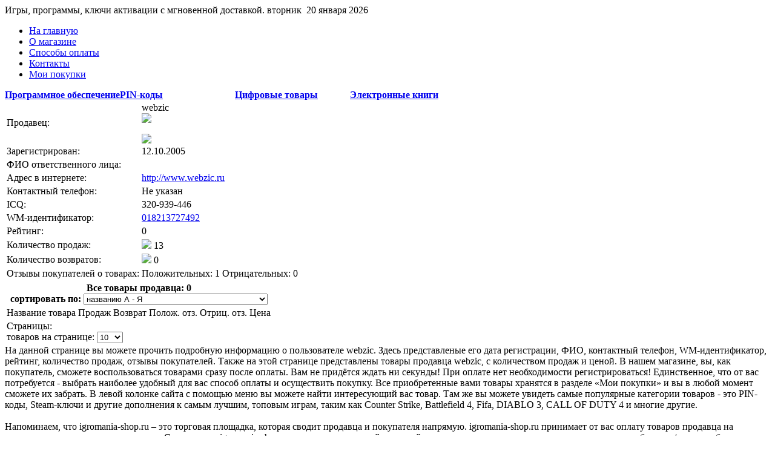

--- FILE ---
content_type: text/html; charset=utf-8
request_url: http://igromania-shop.ru/infoseller.php?id_catalog=2&id_s=33830
body_size: 6453
content:
<!DOCTYPE html PUBLIC "-//W3C//DTD XHTML 1.0 Transitional//EN" "http://www.w3.org/TR/xhtml1/DTD/xhtml1-transitional.dtd">
<html lang="ru-RU" xmlns="http://www.w3.org/1999/xhtml">
<head>
<meta http-equiv="Content-Type" content="text/html; charset=utf-8">
<meta name="description" content="webzic">
<meta name="keywords" content="программное обеспечение, купить программу, купить софт, купить компьютерные программы, продажа софт, купить лицензионное программное обеспечение, купить программы для компьютера, продажа лицензионных игр, ключи активации">
<link rel="shortcut icon" href="http://igromania-shop.ru/favicon.ico">
<link rel="stylesheet" type="text/css" href="inc/themes/blue_2/css/style.css">
<script type="text/javascript" src="http://yandex.st/jquery/1.8.2/jquery.min.js"></script>
<script type="text/javascript" src="http://yandex.st/jquery/form/3.14/jquery.form.min.js"></script>
<script type="text/javascript" src="inc/js/jquery.tooltip.js"></script>
<title>igromania-shop.ru :: webzic</title>
<!--[if IE]>
<link rel="stylesheet" type="text/css"href="inc/css/ie.css" />
<![endif]-->
<script type="text/javascript" src="inc/js/ajax_page.js"></script>
</head>
<body>
    <div id="body">
        <div id="header-wrap">
    <div id="header">
        <div class="text_header">Игры, программы, ключи активации с мгновенной доставкой.
        <span>вторник&nbsp;&nbsp;20 января 2026</span></div>
        <div id="site_logo"><a href="/" title="igromania-shop.ru"></a></div>
        <div id="pages">
            <ul>
				<li><a id="page1" href="/" title="На главную страницу магазина">На главную</a></li>
                <li><a id="page2" href="about.php" title="О магазине">О магазине</a></li>
                <li><a id="page3" href="pay.php" title="Способы оплаты">Способы оплаты</a></li>
                <li><a id="page4" href="contact.php" title="Контакты">Контакты</a></li>
                <li id="page5"><noindex><a rel="nofollow" href="http://www.oplata.info">Мои покупки</a></noindex></li>
            </ul>
        </div>
    </div>
</div>
<div id="menu-wrap">
    <table id="main_menu" cellpadding="0" cellspacing="0">
        <tr>
            <td class="title_slide_menu" width="25%">
                <table cellpadding="0" cellspacing="0" class="slide_menu">
                    <tr class="tr_title">
                        <th><a href='list_goods.php?id_catalog=2' class='current'>Программное обеспечение</a></th>
                    </tr>
                </table>
            </td>
            <td class="title_slide_menu" width="25%">
                <table cellpadding="0" cellspacing="0" class="slide_menu">
                    <tr class="tr_title">
                        <th><a href='list_goods.php?id_catalog=10'>PIN-коды</a>                        </th>
                    </tr>
                </table>
            </td>
            <td class="title_slide_menu" width="25%">
                <table cellpadding="0" cellspacing="0" class="slide_menu">
                    <tr class="tr_title">
                        <th><a href='list_goods.php?id_catalog=138'>Цифровые товары</a>                        </th>
                    </tr>
                </table>
            </td>
            <td class="title_slide_menu" width="25%">
                <table cellpadding="0" cellspacing="0" class="slide_menu">
                    <tr class="tr_title">
                        <th><a href='list_goods.php?id_catalog=1'>Электронные книги</a>                        </th>
                    </tr>
                </table>
            </td>
        </tr>
    </table>
</div>
        <div id="content-wrap-center">
            <div id="content-wrap-bottom">
                <div id="content-wrap-top">
                    <div id="content">
                        <div id="latest-post">
                            <table class="infoseller">
    <tr><td class='td_2'>Продавец: </td><td>webzic<div class="img_wmid"><noindex><a href='http://passport.webmoney.ru/asp/certview.asp?wmid=018213727492' target='_blank' title='Проверить аттестат'><img src='inc/images/unknown.gif'></a></noindex><br><br><noindex><a href='http://www.internet-support.ru/asp/start.asp?fr=g&user=33830&service=1&shop=1' rel='nofollow' title='Если вы хотите задать продавцу вопрос, нажмите эту кнопку для запуска "Веб Мессенджера".'><img src='inc/images/button_offline.gif' /></a></noindex></div></td></tr>
    <tr><td class='td_2'>Зарегистрирован: </td><td>12.10.2005</td></tr>
    <tr><td class='td_2'>ФИО ответственного лица: </td><td></td></tr>
    
	<tr><td class='td_2'>Адрес в интернете: </td><td><noindex><noindex><a rel="nofollow" href="http://www.webzic.ru" target="_blank">http://www.webzic.ru</a></noindex></noindex></td></tr>
    <tr><td class='td_2'>Контактный телефон: </td><td><noindex><span>Не указан</span></noindex></td></tr>
    <tr><td class='td_2'>ICQ: </td><td>320-939-446</td></tr>
    <tr><td class='td_2'>WM-идентификатор: </td><td><noindex><a href='http://passport.webmoney.ru/asp/certview.asp?wmid=018213727492' target='_blank'>018213727492</a></noindex></td></tr>
    <tr><td class='td_2'>Рейтинг: </td><td>0</td></tr>
    <tr><td class='td_2'>Количество продаж: </td><td><img src='inc/images/basket_green.png'> 13</td></tr>
    <tr><td class='td_2'>Количество возвратов: </td><td><span class='red'><img src='inc/images/basket_red.png'> 0</span></td></tr>
    
    <tr><td class='td_2'>Отзывы покупателей о товарах: </td><td><span class='green'>Положительных: 1 </span><span class='red'>Отрицательных: 0</span></td></tr>
</table><div class='sel_good_wrap'><table class='sel_good'><tr><th colspan='6'>Все товары продавца: <strong>0</strong> <div class='good_sort'><script type="text/javascript">
        function sortBySelected(element) {
                if( element.options[element.selectedIndex].value!='' ) {
                        window.location = element.options[element.selectedIndex].value;
                }
        }
</script>
<form name="form1" method="post" action="/infoseller.php?id_catalog=2&id_s=33830">
    <span>сортировать по:</span> 
    <select name="select" onChange="sortBySelected(this);" class="sorting">
    <option value="/infoseller.php?id_catalog=2&id_s=33830&sort=name" > названию А - Я</option>
    <option value="/infoseller.php?id_catalog=2&id_s=33830&sort=nameDESC" > названию Я - А</option>
    <option value="/infoseller.php?id_catalog=2&id_s=33830&sort=price" > цене - возрастанию</option>
    <option value="/infoseller.php?id_catalog=2&id_s=33830&sort=priceDESC" > цене - убыванию</option>
    <option value="/infoseller.php?id_catalog=2&id_s=33830&sort=cntsell" > кол-ву продаж - возрастанию</option>
    <option value="/infoseller.php?id_catalog=2&id_s=33830&sort=cntsellDESC" > кол-ву продаж - убыванию</option>
    <option value="/infoseller.php?id_catalog=2&id_s=33830&sort=cntreturn" > кол-ву возвратов - возрастанию</option>
    <option value="/infoseller.php?id_catalog=2&id_s=33830&sort=cntreturnDESC" > кол-ву возвратов - убыванию</option>
    <option value="/infoseller.php?id_catalog=2&id_s=33830&sort=cntgoodresponses" > кол-ву положительных отзывов - возрастанию</option>
    <option value="/infoseller.php?id_catalog=2&id_s=33830&sort=cntgoodresponsesDESC" > кол-ву положительных отзывов - убыванию</option>
    <option value="/infoseller.php?id_catalog=2&id_s=33830&sort=cntbadresponses" > кол-ву отрицательных отзывов - возрастанию</option>
    <option value="/infoseller.php?id_catalog=2&id_s=33830&sort=cntbadresponsesDESC" > кол-ву отрицательных отзывов - убыванию</option>
    </select>
</form></div></th></tr>
                <tr>
                    <td class='ttl'>Название товара</td>
                    <td class='ttl'>Продаж</td>
                    <td class='ttl'>Возврат</td>
                    <td class='ttl'>Полож. отз.</td>
                    <td class='ttl'>Отриц. отз.</td>
                    <td class='ttl'>Цена</td>
                </tr>
                <tr><td class='listing' colspan='6'>Страницы:  <div class='rows_sort_form'><script type="text/javascript">
    function sortBySelected2(element) {
        if( element.options[element.selectedIndex].value!='' ) {
            window.location = element.options[element.selectedIndex].value;
        }
    }
</script>
<form name="form2" method="post" action="/infoseller.php?id_catalog=2&id_s=33830">
    <span>товаров на странице:</span> 
    <select name="select" onChange="sortBySelected2(this);" class="sorting">
    <option value="/infoseller.php?id_catalog=2&id_s=33830&rows=10" selected='selected'> 10</option>
    <option value="/infoseller.php?id_catalog=2&id_s=33830&rows=25" > 25</option>
    <option value="/infoseller.php?id_catalog=2&id_s=33830&rows=50" > 50</option>
    <option value="/infoseller.php?id_catalog=2&id_s=33830&rows=100" > 100</option>
    <option value="/infoseller.php?id_catalog=2&id_s=33830&rows=250" > 250</option>
    <option value="/infoseller.php?id_catalog=2&id_s=33830&rows=500" > 500</option>
    </select>
</form>
</div><div class='preloader'></div></td></tr></table></div>                            <div id="text">На данной странице вы можете прочить подробную информацию о пользователе webzic. Здесь представленые его дата регистрации, ФИО, контактный телефон, WM-идентификатор, рейтинг, количество продаж, отзывы покупателей. Также на этой странице представлены товары продавца webzic, с количеством продаж и ценой. В нашем магазине, вы, как покупатель, сможете воспользоваться  товарами сразу после оплаты. Вам не придётся ждать ни секунды! При оплате нет необходимости регистрироваться! Единственное, что от вас потребуется - выбрать наиболее удобный для вас способ оплаты и осуществить покупку. Все приобретенные вами товары хранятся в разделе «Мои покупки» и вы в любой момент сможете их забрать. В левой колонке сайта с помощью меню вы можете найти интересующий вас товар. Там же вы можете увидеть самые популярные категории товаров - это PIN-коды, Steam-ключи и другие дополнения к самым лучшим, топовым играм, таким как Counter Strike, Battlefield 4, Fifa, DIABLO 3, CALL OF DUTY 4 и многие другие.<br /><br />Напоминаем, что igromania-shop.ru – это торговая площадка, которая сводит продавца и покупателя напрямую. igromania-shop.ru принимает от вас оплату товаров продавца на основании ранее заключенного с ним Соглашения. igromania-shop.ru не является стороной по вашей сделке с продавцом и не несет ответственности за убытки и/или ущерб, которые могут возникнуть в случае неисполнения одной из сторон этой сделки своих обязательств. igromania-shop.ru не вмешивается в процесс вашей сделки, а лишь предоставляет удобный интерфейс для её совершения. igromania-shop.ru не может гарантировать вам 100% добросовестность продавца, хотя вот уже на протяжении 9-ти лет принимает все меры к тому, чтобы продажи на торговой площадке совершались честно. igromania-shop.ru не несет ответственности за качество товара, а отвечает лишь за своевременную доставку товара в случае его оплаты.
</div>
                        </div>
                        ﻿
<div id="recent-posts">
    <h2>Разделы</h2>
    <ul  class="ul_0">
        <li><a href="http://igromania-shop.ru/list_goods.php?id_catalog=2&id_f=121" title="PC">PC <span>(443)</span></a></li><li><a href="http://igromania-shop.ru/list_goods.php?id_catalog=2&id_f=70" title="Безопасность">Безопасность <span>(1487)</span></a></li><li><a href="http://igromania-shop.ru/list_goods.php?id_catalog=2&id_f=51" title="Игры">Игры <span>(1799)</span></a></li><li><a href="http://igromania-shop.ru/list_goods.php?id_catalog=2&id_f=7" title="Интернет">Интернет <span>(818)</span></a></li><li><a href="http://igromania-shop.ru/list_goods.php?id_catalog=2&id_f=376" title="Мобильная связь">Мобильная связь <span>(489)</span></a></li><li><a href="http://igromania-shop.ru/list_goods.php?id_catalog=2&id_f=125" title="Мобильное ПО">Мобильное ПО <span>(5)</span></a></li><li><a href="http://igromania-shop.ru/list_goods.php?id_catalog=2&id_f=42" title="Мультимедиа и графика">Мультимедиа и графика <span>(1851)</span></a></li><li><a href="http://igromania-shop.ru/list_goods.php?id_catalog=2&id_f=111" title="Образование, наука, техника">Образование, наука, техника <span>(283)</span></a></li><li><a href="http://igromania-shop.ru/list_goods.php?id_catalog=2&id_f=60" title="Программирование">Программирование <span>(231)</span></a></li><li><a href="http://igromania-shop.ru/list_goods.php?id_catalog=2&id_f=11326" title="Продвижение сайтов (SEO)">Продвижение сайтов (SEO) <span>(84)</span></a></li><li><a href="http://igromania-shop.ru/list_goods.php?id_catalog=2&id_f=77" title="Редакторы">Редакторы <span>(335)</span></a></li><li><a href="http://igromania-shop.ru/list_goods.php?id_catalog=2&id_f=82" title="Утилиты">Утилиты <span>(1205)</span></a></li>    </ul>

    <div id="div_block_search">
        <form id="form_search" action="/" method="post" name="form_search"">
            <input id="input_text" name="search_str" type="text" placeholder="Я ищу...." title="Что ищете?"  />
            <input name="submit" type="submit" value="Поиск по сайту"><br>
            <input id="radio1" name="check_words" type="radio" value="any" /><label for="radio1"> любое из слов</label><br>
            <input id="radio2" name="check_words" type="radio" value="all" checked /><label for="radio2"> все слова</label><br>
            <input id="radio3" name="check_words" type="radio" value="phrase" /><label for="radio3"> совпадение фразы</label>
            <input name="searh_query" type="hidden" value="1" />
        </form>
    </div>
    
    <div class="promo_block_left">
        ﻿<center><td><span><strong><u><img src="inc/images/banners/payblock.png" /></u></strong></span></center> 
<br/>
<center><td><span><strong><u>Counter Strike</u></strong></span></center>
<center><a href="http://igromania-shop.ru/list_goods.php?id_catalog=10&id_f=7682&id_ff=22607&id_r=20883"><img border="0" src=" inc/images/banners/Divinity Original Sin.png" title="Counter Strike"></a></center>
<br/>
<center><td><span><strong><u>Spintires</u></strong></span></center>
<center><a href="http://igromania-shop.ru/list_goods.php?id_catalog=10&id_f=7682&id_r=22591"><img border="0" src=" inc/images/banners/Spintires.png" title="Spintires"></a></center>
<br/>
<center><td><span><strong><u>Metro 2033 Redux</u></strong></span></center>
<center><a href="http://igromania-shop.ru/list_goods.php?id_catalog=10&id_f=7682&id_r=22319"><img border="0" src=" inc/images/banners/Plants.png" title="Metro 2033 Redux"></a></center>
<br/>
<center><td><span><strong><u>Battlefield 4</u></strong></span></center>
<center><a href="http://igromania-shop.ru/list_goods.php?id_catalog=10&id_f=7682&id_r=22307"><img border="0" src=" inc/images/banners/Sniper Elite III.png" title="Battlefield 4"></a></center>
<br/>
<center><td><span><strong><u>FIFA 14</u></strong></span></center>
<center><a href="http://igromania-shop.ru/list_goods.php?id_catalog=10&id_f=7682&id_ff=22437&id_r=21794"><img border="0" src=" inc/images/banners/FIFA 15.png" title="FIFA 14"></a></center>
<br/>
<center><td><span><strong><u>PAYDAY 2</u></strong></span></center>
<center><a href="http://igromania-shop.ru/list_goods.php?id_catalog=10&id_f=7682&id_r=22445"><img border="0" src=" inc/images/banners/Battlefield Hardline.png" title="PAYDAY 2"></a></center>
<br/>
<center><td><span><strong><u>DIABLO 3</u></strong></span></center>
<center><a href="http://igromania-shop.ru/list_goods.php?id_catalog=10&id_f=7682&id_ff=20630&id_r=22082"><img border="0" src=" inc/images/banners/The Sims 4.png" title="DIABLO 3"></a></center>
<br/>
<center><td><span><strong><u>Arma 2</u></strong></span></center>
<center><a href="http://igromania-shop.ru/list_goods.php?id_catalog=10&id_f=7682&id_ff=22316&id_r=22078"><img border="0" src=" inc/images/banners/Tom Clancy's The Division.png" title="Arma 2"></a></center>
<br/>
<center><td><span><strong><u>Dark Souls 2</u></strong></span></center>
<center><a href="http://igromania-shop.ru/list_goods.php?id_catalog=10&id_f=7682&id_ff=22544&id_r=22545"><img border="0" src=" inc/images/banners/World of Warcraft.png" title="Dark Souls 2"></a></center>
<br/>
<center><td><span><strong><u>CALL OF DUTY 4</u></strong></span></center>
<center><a href="http://igromania-shop.ru/list_goods.php?id_catalog=10&id_f=7682&id_r=18548"><img border="0" src=" inc/images/banners/lliren.png" title="CALL OF DUTY 4"></a></center>
<br/>
<!--bcaa1537--><!--bcaa1537--><script async="async" src="https://w.uptolike.com/widgets/v1/zp.js?pid=tl17d634d6b6771bc520fa821aad70bcf8d86b6501" type="text/javascript"></script>    </div>
</div>

                    </div>
                </div>
            </div>
        </div>
        ﻿<div id="footer-wrap">
    <div id="footer">
        <div class="copyright">© 2026 <a href="contact.php">igromania-shop.ru</a>&emsp;
            <a href='about.php'>О магазине</a>
            <a href='pay.php'>Способы оплаты</a>
            <a href='contact.php'>Обратная связь</a>
            <a href='sitemap.html'>Карта сайта</a>
        </div>        
    </div>
</div>
<!-- google_ad_section_end -->
<script async="async" src="https://w.uptolike.com/widgets/v1/zp.js?pid=1306078" type="text/javascript"></script><span id="openstat1"></span>
<script type="text/javascript">
var openstat = { counter: 1, next: openstat };
(function(d, t, p) {
var j = d.createElement(t); j.async = true; j.type = "text/javascript";
j.src = ("https:" == p ? "https:" : "http:") + "//openstat.net/cnt.js";
var s = d.getElementsByTagName(t)[0]; s.parentNode.insertBefore(j, s);
})(document, "script", document.location.protocol);
</script>
<!--/Openstat-->
<!-- Yandex.Metrika counter --> <script type="text/javascript"> (function (d, w, c) { (w[c] = w[c] || []).push(function() { try { w.yaCounter26828886 = new Ya.Metrika({ id:26828886, clickmap:true, trackLinks:true, accurateTrackBounce:true }); } catch(e) { } }); var n = d.getElementsByTagName("script")[0], s = d.createElement("script"), f = function () { n.parentNode.insertBefore(s, n); }; s.type = "text/javascript"; s.async = true; s.src = "https://mc.yandex.ru/metrika/watch.js"; if (w.opera == "[object Opera]") { d.addEventListener("DOMContentLoaded", f, false); } else { f(); } })(document, window, "yandex_metrika_callbacks"); </script> <noscript><div><img src="https://mc.yandex.ru/watch/26828886" style="position:absolute; left:-9999px;" alt="" /></div></noscript> <!-- /Yandex.Metrika counter -->
    </div>
</body>
</html>
<!-- Для перекодировки в UTF8 без bom -->


--- FILE ---
content_type: application/javascript;charset=utf-8
request_url: https://w.uptolike.com/widgets/v1/version.js?cb=cb__utl_cb_share_1768937783469388
body_size: 396
content:
cb__utl_cb_share_1768937783469388('1ea92d09c43527572b24fe052f11127b');